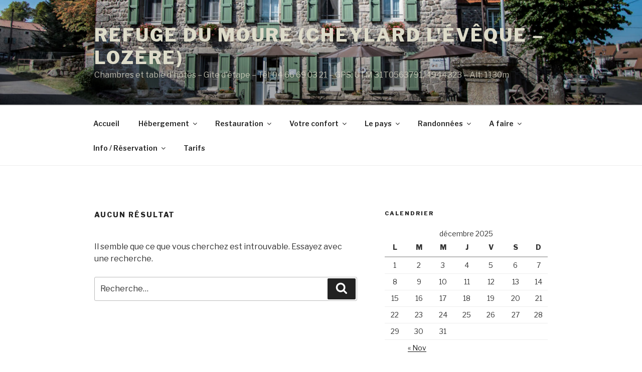

--- FILE ---
content_type: text/css
request_url: http://www.lozere-gite.com/wp-content/plugins/wp-photo-album/theme/wppa_style.css
body_size: 236
content:
.album
{
	margin: 7px 0;
	padding: 7px;
	border: 1px #ccc solid;
}

.album .image 
{
	float: right; 
	margin-left: 5px;
}


.album h2.name
{
	font-size: 1.2em;
	font-weight: bold;
	margin: 0;
	padding: 0;
}

.clear { clear: both; }

.thumbs
{
	text-align: left;	
}

.thumbs img
{
	margin: 4px;
	padding: 2px;
	border: 1px #ccc solid;

}


a img {
	border: none; 
}

.prev {
	float: left;
}

.next {
	float: right;
}